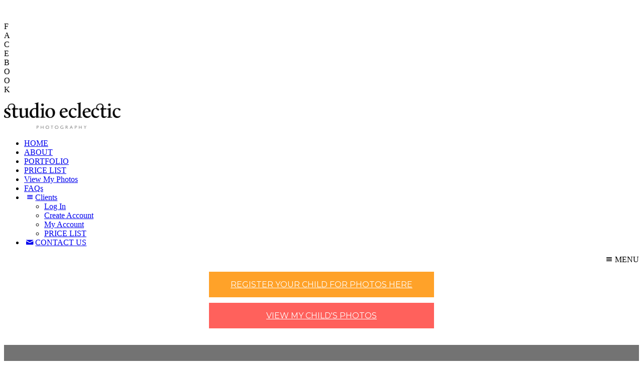

--- FILE ---
content_type: text/html; charset=utf-8
request_url: https://190717072012.proofingphotos.com/
body_size: 11086
content:
<!DOCTYPE HTML PUBLIC "-//W3C//DTD HTML 4.01//EN" "http://www.w3.org/TR/html4/strict.dtd">
<HTML  xmlns="http://www.w3.org/1999/xhtml" xmlns:fb="http://www.facebook.com/2008/fbml" xml:lang="en" lang="en">
 <head>
<meta http-equiv="X-UA-Compatible" content="IE=edge,chrome=1">

<meta property="og:title" content="  - www.studioeclectic.com.au">
<meta property="og:type" content="website">
<meta property="og:url" content="https://190717072012.proofingphotos.com">
<meta property="og:image" content="https://190717072012.proofingphotos.com/sy-photos/page-photos/20230127040039-Collageweb.jpg" id="fbthumb">
<meta property="og:site_name" content="www.studioeclectic.com.au">
<meta property="fb:app_id" content="1563375620579878"/>
<meta property="og:description"  content="REGISTER YOUR CHILD FOR PHOTOS HERE VIEW MY CHILD&#039;S PHOTOS VIEW YOUR CHILD&#039;S PHOTOS PRICE LIST FAQs HELLO! We are so excited to meet your little ones and to capture beautiful portraits for you to enjo....." id="sharetext">
 <TITLE>  - www.studioeclectic.com.au</TITLE>
<meta http-equiv="Page-Enter" content="blendTrans(duration=0.0)" />
<META NAME="Author" CONTENT="">
<META NAME="Keywords" CONTENT="childcare photos, daycare photography, studio eclectic, preschool photography, preschool photographer ">

<META NAME="Description" CONTENT="REGISTER YOUR CHILD FOR PHOTOS HERE VIEW MY CHILD&#039;S PHOTOS VIEW YOUR CHILD&#039;S PHOTOS PRICE LIST FAQs HELLO! We are so excited to meet your little ones and t">
<meta http-equiv="content-type" content="text/html; charset=utf-8">
<meta name="viewport" content="width=device-width, initial-scale=1.0" />
<meta content="True" name="HandheldFriendly">
<link rel="stylesheet"   type="text/css" media="screen" href="/sy-inc/css/standard.classes.css?a436bee1e5ae414f98db7ca13adfd7c0" type="text/css">


<script type="text/javascript"></script>
<link rel="stylesheet" type="text/css" href="/sy-layouts/css-1-260112020037.css">



<link rel="stylesheet" href="/sy-inc/icons/svg/css/sytist.css?a436bee1e5ae414f98db7ca13adfd7c0">
<link rel="stylesheet" href="/sy-inc/icons/svg/css/animation.css?a436bee1e5ae414f98db7ca13adfd7c0"><!--[if IE 7]>
<link rel="stylesheet" href="/sy-inc/icons/svg/css/sytist-ie7.css"><![endif]-->
<link href='//fonts.googleapis.com/css?family=Montserrat:200,400,600,800|Open+Sans:300,600|Playfair+Display:200,400,600,800|Poppins:200,400,600,800&display=swap' rel='stylesheet' type='text/css'>

<script src="/sy-inc/js/jquery-1.8.3.min.js"></script>
 <script src="/sy-inc/js/jquery-ui-1.10.3.custom.min.js"></script>

<script language="javascript"  type="text/javascript" src="/sy-inc/js/sytist.js?a436bee1e5ae414f98db7ca13adfd7c0d"></script>
<script language="javascript"  type="text/javascript" src="/sy-inc/js/slideshow.js?a436bee1e5ae414f98db7ca13adfd7c0"></script>
<script language="javascript"  type="text/javascript" src="/sy-inc/js/gal.js?a436bee1e5ae414f98db7ca13adfd7c0a"></script>
<script language="javascript"  type="text/javascript" src="/sy-inc/js/store.js?a436bee1e5ae414f98db7ca13adfd7c0b"></script>
<script language="javascript"  type="text/javascript" src="/sy-inc/store/manage.packages.js?a436bee1e5ae414f98db7ca13adfd7c0b"></script>


<script language="javascript"  type="text/javascript" src="/sy-inc/js/page.gallery.js?a436bee1e5ae414f98db7ca13adfd7c0"></script>
<link rel="stylesheet" href="/sy-inc/css/justified.css?a436bee1e5ae414f98db7ca13adfd7c0" />
<script src="/sy-inc/js/justified.js?a436bee1e5ae414f98db7ca13adfd7c0"></script>
  <link href="/sy-inc/video/video-js-6-2-7/video-js.min.css" rel="stylesheet" type="text/css">
  <script src="/sy-inc/video/video-js-6-2-7/video.min.js"></script>

<script>
$(document).ready(function(){
	$('video').each(function() {
		if($(this).hasClass("pf-video")) { } else { 
			$(this).addClass("video-js vjs-default-skin  vjs-big-play-centered");
			videojs($(this).attr("id"), {}, function(){ /* Player (this) is initialized and ready.*/ });
		}
	});
});
startsimpleslideshow();

</script>




</head>
<BODY bgcolor="#FFFFFF" >

<div id="vinfo" data-pic-key="" did="1047" sub_id="" data-scd="0" data-btl="0" thumbPageID="1" keyWord="" kid="" pic_camera_model="" pic_upload_session="" untagged="" view=""  disableNav="0" currentViewPhoto="" thumbsPerPage="" totalPhotos="" orderBy="" acdc="" orientation="" pic_client="" cat_pic_tags="" cat_id="" mcat_id="d41d8cd98f00b204e9800998ecf8427e" navtype="" plid="" prodplace=""  prodplacedefault=""  has_package="" has_package_one="" view_package="0"  view_package_only=""  group-id="0" package-id="0" viewing-prods="0" view-photo-fixed="0" store_product_photo="0" viewing-store-photo-prod="0"  product-photo-id="0" need-login="" proofing="" search_length="" passcode="" passcode_did="" search_date="" from_time="" listingpageid="1" page-home="1" package_thumb_photo="" data-slideshow-seconds="4000" data-slideshow-transition="500" data-thumb-type="0">
<div id="ssheader"></div>
<div id="viewcarttop"><div id="viewcartinner"></div></div>
<div id="buybackground"></div>
<div id="splashbackground"></div><div id="splashcontainer"><div id="splashinner"></div></div>
<div id="storeitembackground"></div><div id="storeitemcontainer"><div id="storeiteminner"></div></div>
<script>cursign = '$'; dec = '2'; pformat = '[CURRENCY_SIGN][PRICE]'; tempfolder = ''; ismobile = ''; istablet = ''; truetablet = ''; hmt = 0; lppw = 800; do_not_mobile_menu_when_menu_runs_into_header = 0;
 menup = 'right'; var isslideshow; var norightclick = '1';</script>

<div id="loadingPage"></div>


<div id="page-wrapper" st="0" >
<div id="page-wrapper-inner">



 <script>
aspeed = 500;
$(document).ready(function(){
	$("#facebookTabInnerTab").bind('click', function() { showLikeBox() });
});
</script>
<div id="facebookLikeBoxFS" class="hidesmall">
	<div id="likeBoxInner"><div style="margin: auto;width: 292px; text-align: center;" id="facebookLikeBox"><center><script src="https://connect.facebook.net/en_US/all.js#xfbml=1"></script><fb:like-box href="http://www.facebook.com/studioeclectic" width="292" colorscheme="light" show_faces="false" stream="true" header="false"></fb:like-box></center></div><div>&nbsp;</div></div>
	<div id="facebookTabInner">
		<div id="facebookTabInnerTab">F<br>A<br>C<br>E<br>B<br>O<br>O<br>K</div>
	</div>
	<div class="cssClear"></div>
</div>
 


<div id="hc" style="width:0; height: 0;"></div>
<div id="gallerysharebg"  data-window="" onclick="closewindowpopup(); return false;" ><div id="accloading"><div class="loadingspinner"></div></div></div>
<div id="headerAndMenu" class="hlr headerheight ">
	<div id="headerAndMenuInner">
		<div id="headerContainer" class="headerheight">
			<div id="header">
				<div class="inner ">
				<p><a href="/"><img src="/sy-misc/Type_phsmall_Black.png" border="0" style="max-width: 312px; width: 232px; height: 53px;" width="232" height="53"></a></p></div>
						</div>
		</div>
		<div id="menucontainerouter">
		<div id="topMainMenuContainer">
<div id="topMainMenu">
<ul class="dropdown">
<li><a href="/"  target="_top">HOME</a></li><li><a href="/about/"  target="_top"  class="menulink" id="menu-1291" did="1291">ABOUT</a></li><li><a href="/portfolio/"  target="_top"  class="menulink" id="menu-1279" did="1279">PORTFOLIO</a></li><li><a href="/price_list/"  target="_top"  class="menulink" id="menu-1290" did="1290">PRICE LIST</a></li><li><a href="/index.php?view=findphotos">View My Photos</a></li><li><a href="/faqs/"  target="_top"  class="menulink" id="menu-1280" did="1280">FAQs</a></li><li id="viewcartlink" style="display: none;"><a href="/index.php?view=cart" onClick="viewcart(); return false;">My Cart <span id="cartlinktotal"></span></a></li><li id="checkoutlink" style="display: none;"><a href="/index.php?view=checkout">Checkout</a></li>			<li><a href="/" class="menulink" onclick="return false;" style="cursor: default;"><span class="the-icons icon-menu"></span>Clients</a>
			<ul>
									<li><a href="/index.php?view=account">Log In</a></li>			
			</li>
						<li><a href="/index.php?view=newaccount">Create Account</a></li>			
			</li>
									
			</li>
									
			</li>
						<li><a href="/index.php?view=account">My Account</a></li>			
			</li>
						<li><a href="/price_list/"  target="_top"  class="menulink" id="menu-1290" did="1290">PRICE LIST</a></li>			
			</li>
			


		</ul>
		
		<li><a href="/contact/"  target="_top"  class="menulink" id="menu-1281" did="1281"><span class="the-icons icon-mail"></span>CONTACT US</a></li></ul>
</div><div class="clear"></div>
</div>
		</div>



<div id="mobilemenubuttontop" onclick="showmobilemenu();" style="float: right; position: absolute; right: 8px;"><span class="the-icons icon-menu"></span><span class="menutext">MENU</span></div>

		</div>
	</div>
<!-- <div class="cssClear"></div> -->
<script>
function showMobileSubMenu(id) { 
	$("#"+id).slideToggle(200);
}
</script>
<div id="mobilemenu" class="hide">
<div id="mobilemenubutton" onclick="showmobilemenu();"><span class="the-icons icon-menu"></span><span class="menutext">MENU</span></div>
<div id="mobilemenulinks" class="hide">
<ul>
<li><a href="/"  target="_top">HOME</a></li><li><a href="/about/"  target="_top"  class="menulink" id="menu-1291" did="1291">ABOUT</a></li><li><a href="/portfolio/"  target="_top"  class="menulink" id="menu-1279" did="1279">PORTFOLIO</a></li><li><a href="/index.php?view=findphotos">View My Photos</a></li>
				<li><a href="/price_list/"  target="_top"  class="menulink" id="menu-1290" did="1290">PRICE LIST</a></li><li><a href="/faqs/"  target="_top"  class="menulink" id="menu-1280" did="1280">FAQs</a></li><li id="viewcartlink"  class="showcartmenus" style="display: none;"><a href="/index.php?view=cart">My Cart <span id="cartlinktotal" class="cartlinktotal"></span></a></li><li id="checkoutlink" class="showcartmenus" style="display: none;"><a href="/index.php?view=checkout">Checkout</a></li>
								<li ><a onclick="showMobileSubMenu('sub-82'); return false;" href="/" class="menulink" onclick="return false;" ><span class="the-icons icon-menu"></span>Clients</a>
			<ul class="mobilesubmenu  hide" id="sub-82"> 
						<li><a href="/index.php?view=account">&nbsp;&nbsp;&nbsp;&nbsp;Log In</a></li>			
			</li>
						<li><a href="/index.php?view=newaccount">&nbsp;&nbsp;&nbsp;&nbsp;Create Account</a></li>			
			</li>
									
			</li>
									
			</li>
						<li><a href="/index.php?view=account">&nbsp;&nbsp;&nbsp;&nbsp;My Account</a></li>			
			</li>
						<li><a href="/price_list/"  target="_top"  class="menulink" id="menu-1290" did="1290">&nbsp;&nbsp;&nbsp;&nbsp;PRICE LIST</a></li>			
			</li>
			


		</ul>
		
		<li><a href="/contact/"  target="_top"  class="menulink" id="menu-1281" did="1281"><span class="the-icons icon-mail"></span>CONTACT US</a></li></ul>
<div class="cssClear"></div></div></div>
<div id="main_container">
<div id="contentUnderMenu">
<div class="clear" id="tmmb"></div>
<style>
	#pageContentContainer { width: 100%; margin: 0; } 
</style>
	<div id="pageContentContainer" class=" content-1047 pagecontentarea   ">

 






<div id="homePage">
	<div class="text"><div class="gallerybuttonsmenu"></div>		<div id="contentcontainer"><div class="contentrow" id="rand-314208" style="margin-top: 32px; margin-bottom: -39px; text-align: center;" data-edit-class="buttonrow">
		<div class="width100 borderbox rowbackground">
			<div class="fullrow">
				<div class="eb position-relative" style="text-align: center;" id="rand-894773"><a href="https://preschool.studioeclectic.com.au/registration/" class="tbutton" style="padding: 16px; margin: 16px auto 0px; background-color: rgb(255, 162, 41); color: rgb(255, 255, 255); border: 1px solid rgb(255, 255, 255); border-radius: 0px; font-family: Montserrat; letter-spacing: 0px; font-weight: 400; max-width: 450px;" data-style="rgba(255,162,41,1)|#FFFFFF|#FFFFFF" data-hover="rgba(255,255,255,1)|#000000|#000000" target="_top">REGISTER YOUR CHILD FOR PHOTOS HERE</a></div>
			</div>
		</div>
	</div><div class="contentrow" id="rand-250509" style="margin-top: 32px; margin-bottom: 32px; text-align: center; position: relative; left: 0px; top: 0px;" data-edit-class="buttonrow">
		<div class="width100 borderbox rowbackground">
			<div class="fullrow">
				
			</div>
		</div>
	</div><div class="contentrow" id="rand-756459" style="margin-top: -39px; margin-bottom: 18px; text-align: center;" data-edit-class="buttonrow">
		<div class="width100 borderbox rowbackground">
			<div class="fullrow">
				<div class="eb position-relative" style="text-align: center;" id="rand-725598"><a href="https://preschool.studioeclectic.com.au/index.php?view=findphotos" class="tbutton" style="padding: 16px; margin: 16px auto 0px; background-color: rgb(255, 97, 92); color: rgb(255, 255, 255); border: 1px solid rgb(255, 255, 255); border-radius: 0px; font-family: Montserrat; letter-spacing: 0px; font-weight: 400; max-width: 450px;" data-style="rgba(255,97,92,1)|#FFFFFF|#FFFFFF" data-hover="rgba(255,255,255,1)|#000000|#000000" target="_blank">VIEW MY CHILD'S PHOTOS</a></div>
			</div>
		</div>
	</div><div id="rand-893431" class="contentrow ssto" style="margin-top: 32px; margin-bottom: -39px; position: relative; left: 0px; top: 0px;" data-edit-class="heroregular">
		<div class="fullrow eib  photocontainerbg photodiv position-absolute noimglink photofit position-relative maxwidth1400" data-current="0" data-auto-start="1" data-show-nav="1" data-transition-speed="500" data-speed="4000" data-image-width="1800" style="color: rgb(255, 255, 255); height: 809px; position: relative; left: 0px; top: 0px; background-color: rgb(115, 115, 115); background-blend-mode: overlay;" id="rand-982763"><img class="pf-image" src="/sy-photos/page-photos/20230127040039-Collageweb.jpg" width="1500" height="845" alt="Collageweb.jpg" id="photo-611" style="display: none; width: 1436.09px; height: 809px; margin-left: -18.0473px; margin-top: 0px;">
		<div class="photooverlay" style="opacity: 0; background-color: rgb(0, 0, 0);"></div></div>
		

		
	</div><div class="contentrow" id="rand-294225" style="margin: 91px 0px 32px; position: relative; left: 0px; top: 0px; text-align: center;" data-edit-class="columphotos1">

	<div style="padding: 0px;" class="borderbox rowbackground width100">
		<div class="fullrow flex flexrow srt ui-sortable maxwidth1200">
			<div class="nofloatsmall concol bp srty borderbox ui-sortable" style="width: 27.51%;">

				<div class="eib position-relative ratiophoto dd at ba mb16 ofh" style="padding-top: 67%;" data-image-width="600" id="rand-22266">
					<div class="photocontainerbg photodiv photofit "><img class="pf-image" src="/sy-photos/page-photos/20190808124749-A_96A1516.jpg" width="600" height="400" alt="A_96A1516.jpg" id="photo-483608" style="display: none; width: 331.5px; height: 221px; margin-left: -0.75px; margin-top: 0px;"></div>
					</div>
					<div class="position-relative txt textpadding borderbox" style="padding: 0px 16px;"><h3><a href="/clients/" class="tlink"><span class="et del" id="rand-832525">VIEW YOUR CHILD'S PHOTOS</span></a></h3></div>
					
			</div>
				
			<div class="nofloatsmall concol bp srty borderbox ui-sortable" style="width: 27.51%;">

				<div class="eib position-relative ratiophoto dd at ba mb16 ofh" style="padding-top: 67%;" data-image-width="600" id="rand-810422">
					<div class="photocontainerbg photodiv photofit "><img class="pf-image" src="/sy-photos/page-photos/20190808124832-_21A1008.jpg" width="600" height="401" alt="_21A1008.jpg" id="photo-696170" style="display: none; width: 330.673px; height: 221px; margin-left: -0.336658px; margin-top: 0px;"></div>
					</div>
					<div class="position-relative txt textpadding borderbox" style="padding: 0px 16px;"><h3><a href="/price_list/" class="tlink"><span class="et del" id="rand-50887">PRICE LIST</span></a></h3></div>
					
				</div>
				
			<div class="nofloatsmall concol bp srty borderbox ui-sortable" style="width: 27.51%;">

				<div class="eib position-relative ratiophoto dd at ba mb16 ofh" style="padding-top: 67%;" data-image-width="600" id="rand-99274">
					<div class="photocontainerbg photodiv photofit "><img class="pf-image" src="/sy-photos/page-photos/20190808124921-_21A7576.jpg" width="600" height="400" alt="_21A7576.jpg" id="photo-677805" style="display: none; width: 331.5px; height: 221px; margin-left: -0.75px; margin-top: 0px;"></div>
					</div>
					<div class="position-relative txt textpadding borderbox" style="padding: 0px 16px;"><h3><a href="/faqs/" class="tlink"><span class="et del" id="rand-431484">FAQs</span></a></h3></div>
					
				</div> 
			</div>
		</div>
	</div><div class="contentrow" id="rand-27136" style="margin-top: 32px; margin-bottom: 32px; text-align: center;" data-edit-class="horizontalrule">
		<div class="fullrow">
			<div class="ba" style="padding-top: 16px; position: relative;"><hr></div>
		</div>
	</div><div class="contentrow" id="rand-530638" style="margin-top: 32px; margin-bottom: 32px; text-align: center;" data-edit="cr-mb,cr-mt">
		<div class="fullrow">
			<div class="ba" style="padding-top: 16px; position: relative;"><h3><span class="et" id="rand-338523" style="color: rgb(0, 0, 0); letter-spacing: 0px; font-weight: 400; font-size: 29px; font-style: normal;">HELLO!</span></h3></div>
		</div>
	</div><div class="contentrow" id="rand-672143" style="margin-top: 32px; margin-bottom: 32px; text-align: center;" data-edit="cr-mb,cr-mt,cr-ta,cr-width">
		<div class="fullrow bp maxwidth1024">
			<div class="ea ba" style="padding-top: 16px; position: relative;" id="rand-278878"><p><span data-redactor-tag="span" data-verified="redactor" data-redactor-style="font-size: 16px;" rel="font-size: 16px;" style="font-size: 16px;"><span data-redactor-tag="span" data-verified="redactor" data-redactor-style="font-family: Montserrat;" rel="font-family: Montserrat;" style="font-family: Montserrat;">We are so excited to meet your little ones and to capture beautiful portraits for you to enjoy for a lifetime!</span></span></p><p><span data-redactor-tag="span" data-verified="redactor" data-redactor-style="font-size: 16px;" rel="font-size: 16px;" style="font-size: 16px;"><span data-redactor-tag="span" data-verified="redactor" data-redactor-style="font-family: Montserrat;" rel="font-family: Montserrat;" style="font-family: Montserrat;">The things in this life that matter most are not the homes we live in or the cars we drive, but the people we love. It is our goal to capture each child's individual personality so that 50 years from now,&nbsp;parents can look back to&nbsp;that photograph and be transported back to that moment in time and remember their&nbsp;children and their character of what they were like at that age.&nbsp;</span></span></p><p><span data-redactor-tag="span" data-verified="redactor" data-redactor-style="font-size: 16px;" rel="font-size: 16px;" style="font-size: 16px;"><span data-redactor-tag="span" data-verified="redactor" data-redactor-style="font-family: Montserrat;" rel="font-family: Montserrat;" style="font-family: Montserrat;"><br></span></span></p><p><span data-redactor-tag="span" data-verified="redactor" data-redactor-style="font-size: 16px;" rel="font-size: 16px;" style="font-size: 16px;"><span data-redactor-tag="span" data-verified="redactor" data-redactor-style="font-family: Montserrat;" rel="font-family: Montserrat;" style="font-family: Montserrat;">HOW TO ORDER<br></span></span></p><p><span data-redactor-tag="span" data-verified="redactor" data-redactor-style="font-size: 16px;" rel="font-size: 16px;" style="font-size: 16px;"><span data-redactor-tag="span" data-verified="redactor" data-redactor-style="font-family: Montserrat;" rel="font-family: Montserrat;" style="font-family: Montserrat;">Around 3-4 weeks after the photo day/week&nbsp;at your centre, we will email you to let you know the photos are ready for viewing. You will receive an individual pass code to put into <a href="https://preschool.studioeclectic.com.au/index.php?view=findphotos">this link</a>.&nbsp;From the gallery you can choose a package and make payments online for your order. Your pre-payment of $25 upon registration will be credited to your account will be deducted from your total upon check out of your cart.</span></span></p><p><span data-redactor-tag="span" data-verified="redactor" data-redactor-style="font-size: 16px;" rel="font-size: 16px;" style="font-size: 16px;"><span data-redactor-tag="span" data-verified="redactor" data-redactor-style="font-family: Montserrat;" rel="font-family: Montserrat;" style="font-family: Montserrat;">If you have not registered for your child yet,&nbsp;please click on the 'PRE REGISTER' orange button at the top of the page.&nbsp;We <strong data-redactor-tag="strong" data-verified="redactor">WILL NOT </strong>be photographing your child at all&nbsp;if no registration is received.</span></span></p><p><span data-redactor-tag="span" data-verified="redactor" data-redactor-style="font-size: 16px;" rel="font-size: 16px;" style="font-size: 16px;"><span data-redactor-tag="span" data-verified="redactor" data-redactor-style="font-family: Montserrat;" rel="font-family: Montserrat;" style="font-family: Montserrat;"><br></span></span></p><p><span data-redactor-tag="span" data-verified="redactor" data-redactor-style="font-size: 16px;" rel="font-size: 16px;" style="font-size: 16px;">PRINTS<span data-redactor-tag="span" data-verified="redactor" data-redactor-style="font-family:Montserrat;" style="font-family: Montserrat;"></span></span></p><p><span data-redactor-tag="span" data-verified="redactor" data-redactor-style="font-size: 16px;" rel="font-size: 16px;" style="font-size: 16px;"><span data-redactor-tag="span" data-verified="redactor" data-redactor-style="font-family:Montserrat;" style="font-family: Montserrat;"></span></span><span data-redactor-tag="span" data-verified="redactor" data-redactor-style="font-family:Montserrat;" style="font-family: Montserrat;">Prints and products are usually ready 4-6 weeks from the order deadline, some custom products like wood blocks or canvases may take longer. Please factor in production and delivery time frames if you're ordering for special occasions and gifts to avoid disappointment</span></p></div>
		</div>
	</div><div class="contentrow" id="rand-23116" style="margin-top: 11px; margin-bottom: 32px; text-align: center;" data-edit-class="horizontalrule">
		<div class="fullrow">
			<div class="ba" style="padding-top: 16px; position: relative;"><hr style="background-color: rgb(224, 224, 224); width: 100%; max-width: 657px;"></div>
		</div>
	</div><div id="rand-926119" class="contentrow " style="margin-top: 91px; margin-bottom: 32px;" data-edit="fr-color,fr-bgcolor,fr-hcolor,fr-acolor,vh-eib,width2col,cr-mb,cr-mt,cr-ta,cr-width ">
	<div class="fullrow maxwidth1200 flexrowreverse" style="display: flex;  ">
		<div class="w1 absolute-center  nofloatsmall" style="width: 50%;">
			<div style="padding: 48px; box-sizing: border-box;" class="bp">
				
				<div class="ea position-relative ba" id="rand-359339"><h2>Our Philosophy</h2><p><br>Our aim is to capture each child just the way they are. Just how you&nbsp;would remember them, full of the spirit and wonder of childhood.&nbsp;</p><p>Our style is natural, playful and we love to have fun with the kids to get the best expressions for their portraits - lots of&nbsp;real laughs and giggles!</p></div>


			</div>
			
		</div>
		<div class="w2 nofloatsmall" style="width: 50%;">
			<div class="eib position-relative  ss" data-image-width="1200" style="overflow: hidden; height: 457px;" id="rand-303804">
				<div class="photocontainerbg photodiv photofit"><img class="pf-image" src="/sy-photos/page-photos/20190808125202-_NAF5121.jpg" width="1200" height="802" alt="_NAF5121.jpg" id="photo-30188" style="display: none; width: 683.791px; height: 457px; margin-left: -41.8953px; margin-top: 0px;"></div>
			</div>
		</div>
		<div class="clear"></div>
	</div>	
</div><div class="contentrow" id="rand-596272" style="margin-top: 11px; margin-bottom: 32px; text-align: center; position: relative; left: 0px; top: 0px;" data-edit-class="horizontalrule">
		<div class="fullrow">
			<div class="ba" style="padding-top: 16px; position: relative;"><hr style="background-color: rgb(224, 224, 224); width: 100%; max-width: 657px;"></div>
		</div>
	</div><div class="contentrow" id="rand-302654" style="margin: 32px 0px; text-align: center; position: relative; left: 0px; top: 0px;" data-edit-class="circlecolumphotos1">
		<div style="background: transparent; padding: 69px 51px;" class="width100vw borderbox rowbackground">
			<div class="fullrow flex flexrow srt ui-sortable maxwidth1200">
				<div class="nofloatsmall concol bp srty ui-sortable" style="width: 46%;">
					<div class="circlephotodivcontainer mb16" style="padding-left: 91px; padding-right: 91px;">
						<div class="eib circlephotodiv dd  at ba" style="overflow: hidden; border-radius: 50%;" id="rand-832987"><a href="/what_to_wear/" class="tlink"><div class="photocontainerbg photodiv photofit"><img class="pf-image" src="/sy-photos/page-photos/20190912013745-whattowear.jpg" width="600" height="600" alt="whattowear.jpg" id="photo-460396" style="display: none; width: 370px; height: 370px; margin-top: 0px; margin-left: 0px;"></div></a></div>
					</div>
					<div class="position-relative txt"><h3><span class="et del" style="font-weight: 900; " id="rand-691436">WHAT TO WEAR?</span></h3></div>
					<div class="position-relative txt "><p><a href="/prepforphotoday" class="tlink"><span class="et del" id="rand-237855">Not sure what to dress your child in for Photo Day? How to ensure your child has a natural smile for their photos</span></a></p></div>
				<div class="eb position-relative" style="text-align: center;" id="rand-367142"><a href="/prepforphotoday" class="tbutton" style="padding: 16px; margin: 0px auto; background-color: rgb(255, 255, 255); color: rgb(105, 105, 105); border: 1px solid rgb(110, 110, 110); border-radius: 0px; letter-spacing: 0px; font-weight: 400;" data-style="rgba(255,255,255,1)|#6E6E6E|#696969" data-hover="rgba(89,183,255,1)|#59B7FF|#FFFFFF">VIEW OUR TIPS</a></div></div>
				<div class="nofloatsmall concol bp srty ui-sortable" style="width: 46%;">
					<div class="circlephotodivcontainer mb16" style="padding-left: 91px; padding-right: 91px;">
						<div class="eib circlephotodiv dd  at ba" style="overflow: hidden; border-radius: 50%;" id="rand-37331"><a href="/about/" class="tlink"><div class="photocontainerbg photodiv photofit"><img class="pf-image" src="/sy-photos/page-photos/20190808125645-_21A8674.jpg" width="600" height="600" alt="_21A8674.jpg" id="photo-881996" style="display: none; width: 370px; height: 370px; margin-top: 0px; margin-left: 0px;"></div></a></div>
					</div>
					<div class="position-relative txt"><h3><span class="et del" style=" font-weight: 900;" id="rand-82641">ABOUT</span></h3></div>
					<div class="position-relative txt" style="position: relative; top: auto; left: auto;"><p><span class="et del" id="rand-429752">A little bit on who we are at Studio Eclectic</span></p></div>
				<div class="eb position-relative" style="text-align: center;" id="rand-749153"><a href="/about/" class="tbutton" style="padding: 16px; margin: 0px auto; background-color: rgb(255, 255, 255); color: rgb(105, 105, 105); border: 1px solid rgb(105, 105, 105); border-radius: 0px; letter-spacing: 0px; font-weight: 400;" data-style="rgba(255,255,255,1)|#696969|#696969" data-hover="rgba(89,183,255,1)|#59B7FF|#FFFFFF">MEET THE TEAM</a></div></div> 
			</div>
		</div>
	</div><div id="rand-778628" class="contentrow" style="margin-top: -33px; margin-bottom: 29px; position: relative; left: 0px; top: 0px; text-align: left;" data-edit="fr-color,fr-bgcolor,fr-hcolor,fr-acolor,vh-eib,width2col,cr-mb,cr-mt,cr-ta,cr-width ">
	<div class="fullrow flexrowreverse maxwidth1200" style="display: flex;  ">
		<div class="w1 absolute-center  nofloatsmall" style="width: 50%;">
			<div style="padding: 48px; box-sizing: border-box;" class="bp">
				
				<div class="ea position-relative ba" id="rand-985484"><h2>Are you looking for a new photographer for your centre?</h2><p>We provide:</p><p>- Individual portraits, Class Group photos, Sibling photos,&nbsp;Staff photos and graduation portraits/class group photos too!&nbsp;</p><p><span class="redactor-invisible-space" data-verified="redactor" data-redactor-tag="span" data-redactor-class="redactor-invisible-space"><span class="redactor-invisible-space" data-verified="redactor" data-redactor-tag="span" data-redactor-class="redactor-invisible-space">-&nbsp;Marketing material, signage, email reminders to parents about Photo Day so there is minimal prep work for you</span></span></p><p>-&nbsp;<span class="redactor-invisible-space" data-verified="redactor" data-redactor-tag="span" data-redactor-class="redactor-invisible-space">Simple password protected&nbsp;online galleries for parents to order&nbsp;after photos are taken. No pre-payment envelopes or cash handling by the centre!</span></p><p><span class="redactor-invisible-space" data-verified="redactor" data-redactor-tag="span" data-redactor-class="redactor-invisible-space"><span class="redactor-invisible-space" data-verified="redactor" data-redactor-tag="span" data-redactor-class="redactor-invisible-space"><span class="redactor-invisible-space" data-verified="redactor" data-redactor-tag="span" data-redactor-class="redactor-invisible-space">-&nbsp;Complimentary 5x7" Prints and digital files of Staff portraits&nbsp;</span></span></span></p><p><span class="redactor-invisible-space" data-verified="redactor" data-redactor-tag="span" data-redactor-class="redactor-invisible-space"><span class="redactor-invisible-space" data-verified="redactor" data-redactor-tag="span" data-redactor-class="redactor-invisible-space"><span class="redactor-invisible-space" data-verified="redactor" data-redactor-tag="span" data-redactor-class="redactor-invisible-space">-&nbsp;Complimentary 8x10" Prints and digital files of Class photos&nbsp;&nbsp;</span></span></span></p><p><span class="redactor-invisible-space" data-verified="redactor" data-redactor-tag="span" data-redactor-class="redactor-invisible-space"><span class="redactor-invisible-space" data-verified="redactor" data-redactor-tag="span" data-redactor-class="redactor-invisible-space"><span class="redactor-invisible-space" data-verified="redactor" data-redactor-tag="span" data-redactor-class="redactor-invisible-space"><span class="redactor-invisible-space" data-verified="redactor" data-redactor-tag="span" data-redactor-class="redactor-invisible-space">-&nbsp;Great <a href="http://190717072012.proofingphotos.com/price_list/">Package options</a>&nbsp;and unique <a href="http://190717072012.proofingphotos.com/graduation_portraits/">Graduation Portrait Packages</a></span></span></span></span></p><p><span class="redactor-invisible-space" data-verified="redactor" data-redactor-tag="span" data-redactor-class="redactor-invisible-space"><span class="redactor-invisible-space" data-verified="redactor" data-redactor-tag="span" data-redactor-class="redactor-invisible-space"><span class="redactor-invisible-space" data-verified="redactor" data-redactor-tag="span" data-redactor-class="redactor-invisible-space">-&nbsp;<span class="redactor-invisible-space" data-verified="redactor" data-redactor-tag="span" data-redactor-class="redactor-invisible-space">Energetic experienced photographers with WWCs&nbsp;</span></span></span></span></p></div><div class="eb position-relative" style="text-align: center;" id="rand-54509"><a href="http://preschool.studioeclectic.com.au/booking_enquiry/" class="tbutton" style="padding: 16px; margin: 16px auto 0px; background-color: rgb(75, 222, 158); color: rgb(255, 255, 255); border: 1px solid rgb(255, 255, 255); border-radius: 0px; font-family: Montserrat; letter-spacing: 0px; font-weight: 400; max-width: 450px;" data-style="rgba(75,222,158,1)|#FFFFFF|#FFFFFF" data-hover="rgba(255,255,255,1)|#000000|#000000" target="_blank">ENQUIRE NOW FOR 2025</a></div>


			</div>
			
		</div>
		<div class="w2 nofloatsmall" style="width: 50%;">
			<div class="eib position-relative  ss" data-image-width="1200" style="overflow: hidden; height: 518px;" id="rand-406768">
				<div class="photocontainerbg photodiv photofit"><img class="pf-image" src="/sy-photos/page-photos/20210428111127-_MG_3414_insta.jpg" width="1080" height="1080" alt="_MG_3414_insta.jpg" id="photo-337535" style="display: none; width: 600px; height: 600px; margin-top: -41px; margin-left: 0px;"></div>
			</div>
		</div>
		<div class="clear"></div>
	</div>	
</div></div>

	
	</div>
	<div class="photos">



<script>
  var ipad;
var mobile;
var sytiststore;
var sytiststore = 1;
var totalphotos = 0;
var isslideshow = true;
var loop = 1;
var autostart = 1;
var ssspeed = 4000;
var sstransition = 20;
var fullscreenmenu = 0;
var thumbnails = 0;
var thumb_limit = '10';
var scrollthumbnails = 0;
var disablecontrols = 1;
var hoverpreview= 1;
var add_menu_height = 0;
var SSslideshowtimer;
var add_margin_page = 0;
var add_margin_full = 0;



</script>

<div class="center pagephotostoreactions"></div>
<div id="showslidehsow"></div>


	<div id="photoGallery">
		


		<div id="displayThumbnailPage"  data-share-descr="" ></div>
		<div class="clear"></div>

				<div class="clear"></div>
	</div>
		<div class="clear"></div>
<div id="endpage" style=""></div>
<div class="clear"></div>

<script type="text/javascript">
 $(document).ready(function(){
	setTimeout(function(){
	$("#loadingss").fadeIn(100);
	},500);


     var result = null;
     var scriptUrl = "/sy-inc/sy-slideshow.php?date_id=1047&sub_id=&cat_id=&css_id=1&cat_id=&show_thumbnails=&keyWord=&kid=&mobile=&ipad=&search_length=&passcode=&from_time=&search_date=&view=";
     $.ajax({
        url: scriptUrl,
        type: 'get',
        dataType: 'html',
        async: true,
        success: function(data) {
			$("#showslidehsow").html(data);

			if(norightclick == '1') { 
				disablerightclick();
			}


        } 
     });
     return result;


});

</script>
<div class="clear"></div>

</div>
	<div class="featured">


	</div>
</div>



	<div>&nbsp;</div>



	

<div id="endpagelistings" style="position: absolute;"></div>
<div id="listingpage-2" style="display: none; width: 100%; height: 30px;" class="thumbPageLoading"></div>


</div>
<div class="cssClear"></div>
<script>
var pid = '';
var date_id = '1047';
var afc = '';
var page_viewed = 'home||';
</script>
<script language="javascript">
$(document).ready(new function() {
	var ref=""+escape(top.document.referrer); 
	var colord = window.screen.colorDepth; 
	var res = window.screen.width + "x" + window.screen.height;
	var ptitle=document.title.replace(/&/g,'and'); 	
	var ptitle = addslashes(ptitle);
	var ptitle = escape(ptitle);
	var cururl=location.href;
	var reff=document.referrer;
	var reff=reff.replace("http://",''); 	
	var reff=reff.replace("https://",''); 	
	var reff=reff.replace("sub_id",'from_sub_id'); 	


			$.get("/sy-vstats.php?res=" + res + "&colord=" + colord + "&page_viewed=home||&date_id=1047&sub_id=&reff=" + reff + "&js=yes&pid=&afc=", function(data) { });

});
</script><noscript></noscript>
				<script>
	$(document).ready(function() { 
		setTimeout(function() {
			$.get("/sy-inc/store/store_cart_actions.php?action=setMailingListCookie", function(data) {	});
			showpopupemailjoin();
		}, 8000);
	});
	</script>
						<div id="mlsignuppopup" class="hide">
			<div id="signupcontainerbl" class="signupcontainerbl" style=" background: #000000;">
				<div class="signupcontainerblinner" style="color: #EFEFEF;">
				<div style="float: right;" id="emailsignupcancel"><span class="the-icons icon-cancel" onclick="closeemailsignup();" style="color: #EFEFEF; "></span></div>
				<div class="clear"></div>
				<style>
.fsignupcontainer {  } 
.fsignupcontainerinner { text-align: center;  }

</style>
	<div id="fsignupcontainer" class="fsignupcontainer">
		<div class="fsignupcontainerinner">
			<div id="popemformcontainer">
				<div class="pc"><p>Sign up for email promotions.</p></div>
				<div>
				<form method="POST" name="popemform" id="popemform" action="index.php" onSubmit="emailsignup('popems','popemrequired','popemform','popemerror','popemerror','popemformcontainer','popemformsuccess'); return false;" data-required-missing="Please fill in the required fields." data-invalid-email="The email address you entered does not seem to be formatted correctly. Please check your email address.">
						<div class="pc"><input type="email"  id="enter_email" size="20" value="Email Address" class="defaultfield popems popemrequired field100 popemerror" style="max-width: 300px;" default="Email Address"> </div>
												
						
						
						<div class="pc submitdiv"><input type="submit" name="submit" class="submit" value="Sign Up"></div>
						<div class="pc spinner24 submitsaving hide"></div>

					<div class="hide error" id="popemerror"></div>
				<div class="cssClear"></div>
								<div class="pc"><p><i>Your information is safe with us and won't be shared.</i></p></div>
								<input type="hidden" class="popems" name="action" id="action" value="emailsignup">
				<input type="hidden" class="popems"  id="did" value="">
				<input type="hidden" class="popems" name="elocation" id="elocation" value="pop">

				</form>
				</div>
									<div class="center pc"><a href="" onclick="closeemailsignup(); return false;">no thanks</a></div>
							</div>
			<div id="popemformsuccess" class="hide  center">
				<div class="pc"><p>Thank you for signing up!</p></div>
							<div class="center pc"><a href="" onclick="closeemailsignup(); return false;">Close</a></div>
				<div>&nbsp;</div>
					</div>
	</div>
</div>
				
			</div>
		</div>
	</div>
	
	<div id="footer" >
		<div id="footerinner">
			<div style="text-align: center"><br></div><div style="text-align: center">
		<a href="/">Studio Eclectic Photography</a>&nbsp;  <a href="/"  target="_top">HOME</a> &nbsp; <a href="/about/"  target="_top">ABOUT</a> &nbsp; <a href="/portfolio/"  target="_top">PORTFOLIO</a> &nbsp; <a href="/price_list/"  target="_top">PRICE LIST</a> &nbsp; <a href="/index.php?view=findphotos"  target="_top">View My Photos</a> &nbsp; <a href="/faqs/"  target="_top">FAQs</a> &nbsp; <a href="/contact/"  target="_top">CONTACT US</a> &nbsp; 
	</div><div style="text-align: center"><br></div><div style="text-align: center">
		<a href="http://www.facebook.com/studio.eclectic" target="_blank" title="Facebook" class="the-icons icon-facebook"></a>
<a href="http://www.instagram.com/studioeclectic" target="_blank" title="Instagram" class="the-icons icon-instagram"></a>
<a href="https://twitter.com/studio_eclectic" target="_blank" title="Twitter" class="the-icons icon-twitter"></a>

	</div><p style="text-align: center;"><br></p><p style="text-align: center;">
		©2026 All Rights Reserved.<br><br></p>	</div>
</div></div></div></div><!-- <div id="footerSpacer"></div> -->
<script>

 $(document).ready(function(){
	if(norightclick == '1') { 
		disablerightclick();
	}
	$(".preview").hover(
	  function () {
		$(this).find('.quickview').show();
	  },
	  function () {
		$(this).find('.quickview').hide();
	  }
	);

	 mytips(".tip","tooltip");
	 $(".searchlink").append($("#searchformhtml").html());
	$(".searchlink").hover(
	  function () {
		$(this).find('.searchform').slideDown(100);
	  },
	  function () {
		$(this).find('.searchform').slideUp(100);
	  }
	);

	adjustsite();
						 menuPosition('headerAndMenu','hc');
			$(window).resize(function() {
		adjustsite();
									 menuPosition('headerAndMenu','hc');
						});

	setInterval(function() {
		$.get('/sy-inc/refresh.php', function(data) { });
	}, 600000);


			
	onphotoheightperc = 0.77707006369427;
	onphotominwidth = 334;
	onphotoperrow = Math.floor($("#listing-onphoto").width() / onphotominwidth);
	if(onphotoperrow <=0) { 
		onphotoperrow = 1;
	}

	onphotomargin = 14 * (2 * onphotoperrow)+1;
	onphotonewwidth = ($("#listing-onphoto").width() - onphotomargin) / onphotoperrow;
	onphotonewheight = (($("#listing-onphoto").width() - onphotomargin) / onphotoperrow) * onphotoheightperc;
	placeonphoto(onphotoheightperc,onphotominwidth,onphotoperrow,onphotomargin,onphotonewwidth,onphotonewheight);

	
	tlheightperc = 0.95666666666667;
		tlminwidth = 316;
	
	tlperrow = Math.floor($("#listing-thumbnail").width() / tlminwidth);
	tlmargin = 12 * (2 * tlperrow)+1;
	tlnewwidth = ($("#listing-thumbnail").width() - tlmargin) / tlperrow;
	placethumblisting(tlnewwidth);

		tlheightperc = 0.95666666666667;
		tlminwidth = 308;
		tlperrow = Math.floor($("#listing-stacked").width() / tlminwidth);
	tlmargin = 8 * (2 * tlperrow)+1;
	tltotalmargin = 16;
	tlnewwidth = ($("#listing-stacked").width() - tlmargin) / tlperrow;
	placestackedlisting(tlnewwidth);


    (function ($){
      var handler = $('#listing-stacked .preview');
      handler.wookmark({
		container: $('#listing-stacked'), // Optional, used for some extra CSS styling
		align: "left",
		offset: 16, // Optional, the distance between grid items
		outerOffset: 0 // Optional, the distance to the containers border
		// itemWidth: Math.abs(tlnewwidth) + Math.abs(tltotalmargin) // Optional, the width of a grid item
      });
      
    })(jQuery);

	$(window).resize(function() {
	resizelistings();
	});
 });

function resizelistings() { 
		onphotoheightperc = 0.77707006369427;
		onphotominwidth = 334;
		onphotoperrow = Math.floor($("#listing-onphoto").width() / onphotominwidth);
		if(onphotoperrow <=0) { 
			onphotoperrow = 1;
		}
		onphotomargin = 14 * (2 * onphotoperrow)+1;
		onphotonewwidth = ($("#listing-onphoto").width() - onphotomargin) / onphotoperrow;
		onphotonewheight = (($("#listing-onphoto").width() - onphotomargin) / onphotoperrow) * onphotoheightperc;
		placeonphoto(onphotoheightperc,onphotominwidth,onphotoperrow,onphotomargin,onphotonewwidth,onphotonewheight);

	
		tlheightperc = 0.95666666666667;
		tlminwidth = 316;
		tlperrow = Math.floor($("#listing-thumbnail").width() / tlminwidth);
		tlmargin = 12 * (2 * tlperrow)+1;
		tlnewwidth = ($("#listing-thumbnail").width() - tlmargin) / tlperrow;
		placethumblisting(tlnewwidth);

	
		tlheightperc = 0.95666666666667;
				tlminwidth = 308;
				tlperrow = Math.floor($("#listing-stacked").width() / tlminwidth);
		tlmargin = 8 * (2 * tlperrow)+1;
		tlnewwidth = ($("#listing-stacked").width() - tlmargin) / tlperrow;
		placestackedlisting(tlnewwidth);
		(function ($){
		  var handler = $('#listing-stacked .preview');
		  handler.wookmark({
			container: $('#listing-stacked'), // Optional, used for some extra CSS styling
			align: "left",
			offset: 16, // Optional, the distance between grid items
			outerOffset: 0 // Optional, the distance to the containers border
			// itemWidth: Math.abs(tlnewwidth) + Math.abs(tltotalmargin) // Optional, the width of a grid item
		  });
		  
		})(jQuery);

}
</script>
<script>

 $(document).ready(function(){
	if(document.location.hash) { 
	//	$("#log").show().append(document.location.hash+" - load<br>")

		photo = document.location.hash;
		photo = photo.replace("#","");
		p = photo.split("=");
		if(p[0] == "photo") { 
			if(p[1] !== "thumbs") { 
				if(p[0] == "gti") { 
					closecomparephotos();
				}
				if(photo !== "_=_" && photo !== "splash") { 
					window.setTimeout(function(){   
						newloadsytistphoto(p[1])
					},1000);
				}
			}
		}
	}
	jQuery(window).hashchange(function() {
	//	$("#log").show().append(document.location.hash+" - change<br>")

		closemanagepackageproduct();

		if(!document.location.hash) { 
			if($("body").attr("data-last-photo-view") !== "") { 
				closephotoview(1);
			}
		}

		photo = document.location.hash;
		photo = photo.replace("#","");
		p = photo.split("=");
		if(p[0] == "photo") { 

			if(p[0] == "photo" || p[0] == "gti") { 
				if(p[1] == "thumbs" || p[1] == "") { 
					closephotoview(1);
					closestockphoto()
				} else { 
					 if($("#slideshow").attr("disablenav") !== "1" && ($("#slideshow").attr("curphoto") !== p[1] || $("#slideshow").attr("fullscreen") !== 1 || $("#slideshow").attr("comparephotos") == 1)) { 
						newloadsytistphoto(p[1]);
					 }
					closecomparephotos();
				}
			}
		}
	});

});


</script>
<div id="loadingMore">Loading More Photos</div>
<div id="gototop" onclick="gototop();">Scroll To Top</div>
<div id="photo-preview">
	<div style="padding: 8px; position: relative; display: block;">
	<div id="photo-preview-title" class="pc"></div>
	<div id="photo-preview-photo" ></div>
	<div id="photo-preview-caption" class="pc"></div>
	<div id="photo-preview-filename" class="pc"></div>
	<div id="photo-preview-keywords" class="pc"></div>
	</div>
</div>
</div>
<div id="comparephotos">
		<div id="comparenav">
			<div id="comparenavinner"><a href="" onclick="closecomparephotos(); return false;">Close</a> | <a href="" onclick="closecomparephotos('1'); return false;">Clear All & Close</a></div>
		</div>
	</div>
	<div id="comparephotosdisplaycontainer" class="compareinner">
		<div id="comparephotosdisplay">
		</div>
	</div>
	




<div id="photoproductsnexttophotobg"></div>
<div id="photoproductsnexttophoto">
	<div class="inner photoproductsnexttophoto"></div>
 </div>
<div id="searchformhtml" class="hide">
	<div class="searchform hide">
	<form method="get" name="searchform" action="/index.php">
	<input type="text" name="q" size="20" value="">
	<input type="hidden" name="view" value="search">
	<input type="submit" name="submit" value="Search" class="submit">
	</form>
	</div>
</div>
<div id="log" style="display: none; position: fixed; top:0; left: 0; background: #000000; color: #FFFFFF; z-index: 10001;"></div>
<div id="enlargephoto" class="zoomCur"></div>
<div id="photoprods">
<div id="closebuyphototab" class="closewindow" onclick="closebuyphoto(); return false;"><div class="inner">Close Window</div></div>
<div id="closebuyphoto"  class="closewindow" style="display: none; position: absolute; right: -32px; top: -12px;"><span  onclick="closebuyphoto(); return false;" class="icon-cancel-circled the-icons" style=" font-size: 48px;"></span></div>
<div id="photoprodsinner"></div>
</div>
<div id="photocrop">
<div id="photocropinner"></div>
</div>
<div id="loading">Loading</div>
<div id="photopackagecontainer" status="0">
<div id="closeaddtopackage" style="display: none; position: absolute; right: -32px; top: -12px;"><span  onclick="closeaddtopackage(); return false;" class="icon-cancel-circled the-icons" style=" font-size: 48px;"></span></div>
	<div id="photopackageinner"></div>
</div>
<div id="fbnotify"></div>
<div id="fb-root"></div>
<script>
  window.fbAsyncInit = function() {
    FB.init({
      appId  : '1563375620579878', // CHANGE THIS APP ID
      status : true, // check login status
      cookie : true, // enable cookies to allow the server to access the session
      xfbml  : true  // parse XFBML
    });
		FB.Event.subscribe('comment.create', function(response) {
		sendFacebookNotify('Comment','https://190717072012.proofingphotos.com','3bbe09bc3d061a91e1c13de177e374a8');
	});
		
};
  (function() {
    var e = document.createElement('script');
    e.src = document.location.protocol + '//connect.facebook.net/en_US/all.js';
    e.async = true;
    document.getElementById('fb-root').appendChild(e);
  }());
</script>
<div id="roomuploadbackground"></div>
<div id="sidethumbsbg"></div>
<div id="sidethumbs">
<div  id="sidethumbsclose" onclick="sidethumbsclose();" >
	<div style="padding: 8px;"><span class="the-icons icon-cancel">Close</span></div>
</div>
	<div id="sidethumbsinner">
	
	</div>
	<div class="clear"></div>
</div>
<script src="/sy-inc/js/magnify.js"></script>
</body>
</html>

--- FILE ---
content_type: text/html; charset=UTF-8
request_url: https://190717072012.proofingphotos.com/sy-inc/sy-slideshow.php?date_id=1047&sub_id=&cat_id=&css_id=1&cat_id=&show_thumbnails=&keyWord=&kid=&mobile=&ipad=&search_length=&passcode=&from_time=&search_date=&view=
body_size: 1498
content:
<script>
use_first_lanscape_height = 1;
first_landscape_width  = 0;
first_landscape_height = 0;
keyWord = false;
totalphotos = 0;
totalsubs = 0;
thumb_open_first = '0';
disable_enlarge = '0';
if(totalphotos <= 0 && keyWord == true && totalsubs <= 0) { 
	$("#tagresults").hide();
	$("#tagnotfound").show();
	$("#thumbsloading").hide();
	$("#nophotosfound").html("<div class='error'>No photos found</div>").slideDown(300);
}

 $(document).ready(function(){
	$("#ssholder").hide();
	enableenlargephoto();

	 if(thumbnails == 1 && thumb_open_first == 1 && totalphotos > 0) { 
		 clickthumbnail('');
		 if(totalphotos > 1) { 
			SSslideshowtimer = window.setTimeout("navSlides('next')",ssspeed);
			$("#slideshow").attr("sson","1");
			$("#ssPlay").hide();
			$("#ssPause").show();
		 }
	 }
		 
	 if(fullscreenmenu == 1) { 
		 $("#fullscreen").show();
	 } else {
		 $("#fullscreen").hide();
	 }
	if(thumbnails !== 1) { 
		arrowNavSS();
		checkforpackagesone();
		checkforpackages();
		$("#ssPrevPhoto").hide();
		$("#slideshow").css("height","px");
		$("#photo-1").imagesLoaded(function() {
			sizePhoto("1");

			$("#photo-1-container").fadeIn(1, function() { 
				$("#thumbsloading").hide();
				$("#photo-1").fadeIn(400);
				$(".pagephotostoreactions").fadeIn(400);
			sizeContainer();
			getSSCaption("photo-1");
			placeNav("1");
			if(autostart == 1 && totalphotos > 1) { 
				SSslideshowtimer = window.setTimeout("navSlides('next')",ssspeed);
				$("#slideshow").attr("sson","1");
				$("#ssPlay").hide();
				$("#ssPause").show();
			} else { 
				$("#ssPlay").show();
				$("#ssPause").hide();
			}

			setTimeout(function(){
				$("#controls").children().fadeOut(200, function() {	});
			},2000);


			});
			$("#photo-2").attr("src", $("#photo-2").attr("thissrc"));

		});

		$(window).resize(function() {
		placeNav($("#slideshow").attr("curphoto"));
		sizePhoto($("#slideshow").attr("curphoto"));
		getSSCaption("photo-"+$("#slideshow").attr("curphoto"));

		});
	 $("#controls").mouseover(function(){
		 $(this).children().show();
		}).mouseout(function(){ 
		 $(this).children().hide();});
	}

	$(".styledthumbs").hover(
	  function () {
		$(this).find('.inner').show();
	  },
	  function () {
		$(this).find('.inner').hide();
	  }
	);
 });

</script>
<div id="ssheader"></div>
<div id="ssbackground"></div>
<div id="slideshowcontainer">
<div id="sscontainerloading"></div>
<span onclick="closeFullScreenPhoto(); return false;" id="ssClose" class="icon-cancel-circled the-icons photo-nav"></span>
	<span onclick="navSlides('prev','1'); return false;" id="ssPrevPhoto" class="icon-left-open the-icons photo-nav ssnavigation"></span>   
	<span onclick="navSlides('next','1'); return false;" id="ssNextPhoto" class="icon-right-open the-icons photo-nav ssnavigation"></span>
	<div id="controls" class="ssnavigation"><div style="position: relative;">
	<span onclick="startSlideshow(); return false;" id="ssPlay"  class="icon-play the-icons photo-nav"></span>
	<span onclick="stopSlideshow(); return false;" id="ssPause" class="icon-pause the-icons photo-nav"></span>
	<br><a href="" onclick="fullScreen(); return false;" id="fullscreen">Full Screen</a>
	</div></div>
<div style="position: relative; text-align: center; height: px; " id="slideshow" curphoto="1" disablenav="0" sson="" fullscreen="0" scrollthumbs="0">

<div class="clear"></div>
</div>
</div>

<div class="clear"></div>

 <script language="javascript"  type="text/javascript" src="/sy-inc/js/scroller.js"></script>
<script>

function checkscrollthumbs() { 
	pages = 0;
	pages = Math.abs(pages);
	newpage = $("#scrollbar1").attr("thpage");
	var n = Math.abs(newpage) + 1;
	if(n <= pages) { 
		p = Math.abs(newpage) * 50;
		sl= $("#scrollbar1").offset().left;
		tid = "th-"+p;
		sp = $("#"+tid).offset().left;
		sw= $("#scrollbar1").width();
		cw = $("#overview").width();
		han = $("#handle").offset().left;
		sw= $("#scrollbar1").width();
		place =  (Math.abs(cw) - Math.abs(sw));

		if((sp - 100) < (Math.abs(sl) + Math.abs(sw))) { 
		 $("#scrollbar1").attr("thpage", n);
		clearInterval(ckst);
		$.get("/sy-inc/sy-thumbnails.php?date_id=1047&view=&css_id=1&sub_id=&scroller=1&mobile=&ipad=&page="+n, function(data) {
			$("#scrollthumbscontainer").append(data);
			var oScrollbar = $('#scrollbar1');
			oScrollbar.tinyscrollbar({ axis: 'x'});
			oScrollbar.tinyscrollbar_update(place);

				setTimeout(function(){
				ckst = setInterval("checkscrollthumbs()",200);
				},1000);

		});

		}
	}

}

$(document).ready(function(){
	$('#scrollbar1').tinyscrollbar({ axis: 'x'});
		 mytips(".tip","tooltip");
		$('#thumbscrollerclick').bind('click', showthumbsscroller); 
	});
</script>
<!--   --> 


<div id="nophotosfound" class="hide"></div>
